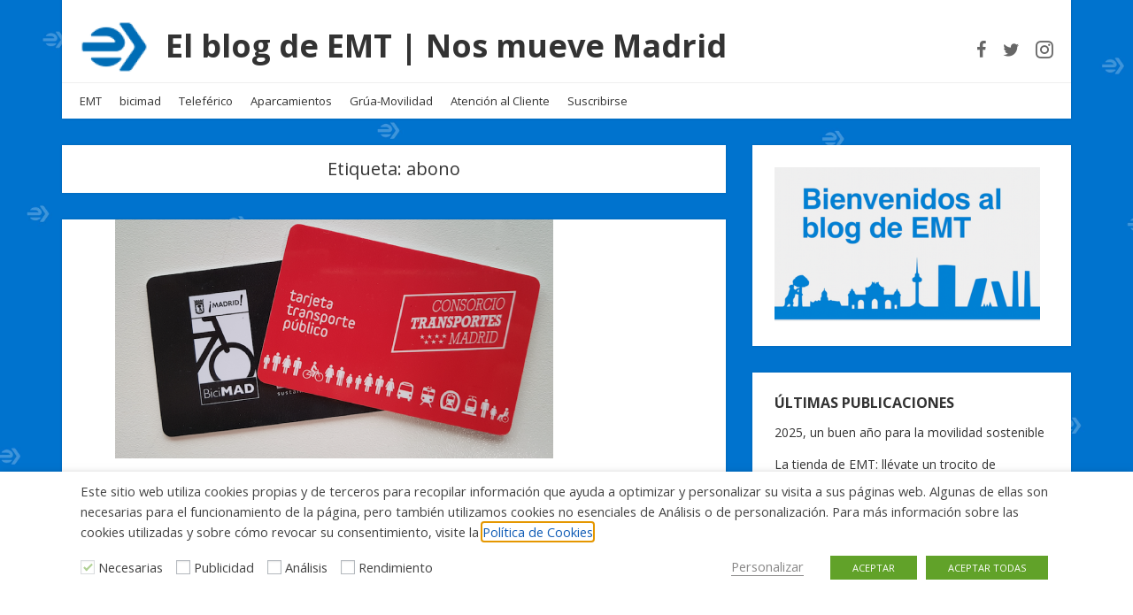

--- FILE ---
content_type: text/html; charset=UTF-8
request_url: https://blog.emtmadrid.es/tag/abono/
body_size: 17409
content:
<!doctype html>
<html dir="ltr" lang="es" prefix="og: https://ogp.me/ns#">
<head>
  <meta charset="UTF-8" />
  <meta name="viewport" content="width=device-width, initial-scale=1" />
  <link rel="profile" href="https://gmpg.org/xfn/11" />
  <title>abono | El blog de EMT | Nos mueve Madrid</title>

		<!-- All in One SEO 4.9.3 - aioseo.com -->
	<meta name="robots" content="max-image-preview:large" />
	<link rel="canonical" href="https://blog.emtmadrid.es/tag/abono/" />
	<meta name="generator" content="All in One SEO (AIOSEO) 4.9.3" />
		<script type="application/ld+json" class="aioseo-schema">
			{"@context":"https:\/\/schema.org","@graph":[{"@type":"BreadcrumbList","@id":"https:\/\/blog.emtmadrid.es\/tag\/abono\/#breadcrumblist","itemListElement":[{"@type":"ListItem","@id":"https:\/\/blog.emtmadrid.es#listItem","position":1,"name":"Home","item":"https:\/\/blog.emtmadrid.es","nextItem":{"@type":"ListItem","@id":"https:\/\/blog.emtmadrid.es\/tag\/abono\/#listItem","name":"abono"}},{"@type":"ListItem","@id":"https:\/\/blog.emtmadrid.es\/tag\/abono\/#listItem","position":2,"name":"abono","previousItem":{"@type":"ListItem","@id":"https:\/\/blog.emtmadrid.es#listItem","name":"Home"}}]},{"@type":"CollectionPage","@id":"https:\/\/blog.emtmadrid.es\/tag\/abono\/#collectionpage","url":"https:\/\/blog.emtmadrid.es\/tag\/abono\/","name":"abono | El blog de EMT | Nos mueve Madrid","inLanguage":"es-ES","isPartOf":{"@id":"https:\/\/blog.emtmadrid.es\/#website"},"breadcrumb":{"@id":"https:\/\/blog.emtmadrid.es\/tag\/abono\/#breadcrumblist"}},{"@type":"Organization","@id":"https:\/\/blog.emtmadrid.es\/#organization","name":"El blog de EMT | Nos mueve Madrid","description":"S\u00fabete al bus","url":"https:\/\/blog.emtmadrid.es\/","logo":{"@type":"ImageObject","url":"https:\/\/blog.emtmadrid.es\/wp-content\/uploads\/2019\/02\/cropped-isotipo_azulpng-e1551287483163.png","@id":"https:\/\/blog.emtmadrid.es\/tag\/abono\/#organizationLogo","width":78,"height":60},"image":{"@id":"https:\/\/blog.emtmadrid.es\/tag\/abono\/#organizationLogo"}},{"@type":"WebSite","@id":"https:\/\/blog.emtmadrid.es\/#website","url":"https:\/\/blog.emtmadrid.es\/","name":"El blog de la EMT | Nos mueve Madrid","description":"S\u00fabete al bus","inLanguage":"es-ES","publisher":{"@id":"https:\/\/blog.emtmadrid.es\/#organization"}}]}
		</script>
		<!-- All in One SEO -->

<link rel='dns-prefetch' href='//fonts.googleapis.com' />
<link rel="alternate" type="application/rss+xml" title="El blog de EMT | Nos mueve Madrid &raquo; Feed" href="https://blog.emtmadrid.es/feed/" />
<link rel="alternate" type="application/rss+xml" title="El blog de EMT | Nos mueve Madrid &raquo; Feed de los comentarios" href="https://blog.emtmadrid.es/comments/feed/" />
<link rel="alternate" type="application/rss+xml" title="El blog de EMT | Nos mueve Madrid &raquo; Etiqueta abono del feed" href="https://blog.emtmadrid.es/tag/abono/feed/" />
<style id='wp-img-auto-sizes-contain-inline-css' type='text/css'>
img:is([sizes=auto i],[sizes^="auto," i]){contain-intrinsic-size:3000px 1500px}
/*# sourceURL=wp-img-auto-sizes-contain-inline-css */
</style>
<style id='wp-emoji-styles-inline-css' type='text/css'>

	img.wp-smiley, img.emoji {
		display: inline !important;
		border: none !important;
		box-shadow: none !important;
		height: 1em !important;
		width: 1em !important;
		margin: 0 0.07em !important;
		vertical-align: -0.1em !important;
		background: none !important;
		padding: 0 !important;
	}
/*# sourceURL=wp-emoji-styles-inline-css */
</style>
<style id='wp-block-library-inline-css' type='text/css'>
:root{--wp-block-synced-color:#7a00df;--wp-block-synced-color--rgb:122,0,223;--wp-bound-block-color:var(--wp-block-synced-color);--wp-editor-canvas-background:#ddd;--wp-admin-theme-color:#007cba;--wp-admin-theme-color--rgb:0,124,186;--wp-admin-theme-color-darker-10:#006ba1;--wp-admin-theme-color-darker-10--rgb:0,107,160.5;--wp-admin-theme-color-darker-20:#005a87;--wp-admin-theme-color-darker-20--rgb:0,90,135;--wp-admin-border-width-focus:2px}@media (min-resolution:192dpi){:root{--wp-admin-border-width-focus:1.5px}}.wp-element-button{cursor:pointer}:root .has-very-light-gray-background-color{background-color:#eee}:root .has-very-dark-gray-background-color{background-color:#313131}:root .has-very-light-gray-color{color:#eee}:root .has-very-dark-gray-color{color:#313131}:root .has-vivid-green-cyan-to-vivid-cyan-blue-gradient-background{background:linear-gradient(135deg,#00d084,#0693e3)}:root .has-purple-crush-gradient-background{background:linear-gradient(135deg,#34e2e4,#4721fb 50%,#ab1dfe)}:root .has-hazy-dawn-gradient-background{background:linear-gradient(135deg,#faaca8,#dad0ec)}:root .has-subdued-olive-gradient-background{background:linear-gradient(135deg,#fafae1,#67a671)}:root .has-atomic-cream-gradient-background{background:linear-gradient(135deg,#fdd79a,#004a59)}:root .has-nightshade-gradient-background{background:linear-gradient(135deg,#330968,#31cdcf)}:root .has-midnight-gradient-background{background:linear-gradient(135deg,#020381,#2874fc)}:root{--wp--preset--font-size--normal:16px;--wp--preset--font-size--huge:42px}.has-regular-font-size{font-size:1em}.has-larger-font-size{font-size:2.625em}.has-normal-font-size{font-size:var(--wp--preset--font-size--normal)}.has-huge-font-size{font-size:var(--wp--preset--font-size--huge)}.has-text-align-center{text-align:center}.has-text-align-left{text-align:left}.has-text-align-right{text-align:right}.has-fit-text{white-space:nowrap!important}#end-resizable-editor-section{display:none}.aligncenter{clear:both}.items-justified-left{justify-content:flex-start}.items-justified-center{justify-content:center}.items-justified-right{justify-content:flex-end}.items-justified-space-between{justify-content:space-between}.screen-reader-text{border:0;clip-path:inset(50%);height:1px;margin:-1px;overflow:hidden;padding:0;position:absolute;width:1px;word-wrap:normal!important}.screen-reader-text:focus{background-color:#ddd;clip-path:none;color:#444;display:block;font-size:1em;height:auto;left:5px;line-height:normal;padding:15px 23px 14px;text-decoration:none;top:5px;width:auto;z-index:100000}html :where(.has-border-color){border-style:solid}html :where([style*=border-top-color]){border-top-style:solid}html :where([style*=border-right-color]){border-right-style:solid}html :where([style*=border-bottom-color]){border-bottom-style:solid}html :where([style*=border-left-color]){border-left-style:solid}html :where([style*=border-width]){border-style:solid}html :where([style*=border-top-width]){border-top-style:solid}html :where([style*=border-right-width]){border-right-style:solid}html :where([style*=border-bottom-width]){border-bottom-style:solid}html :where([style*=border-left-width]){border-left-style:solid}html :where(img[class*=wp-image-]){height:auto;max-width:100%}:where(figure){margin:0 0 1em}html :where(.is-position-sticky){--wp-admin--admin-bar--position-offset:var(--wp-admin--admin-bar--height,0px)}@media screen and (max-width:600px){html :where(.is-position-sticky){--wp-admin--admin-bar--position-offset:0px}}

/*# sourceURL=wp-block-library-inline-css */
</style><style id='global-styles-inline-css' type='text/css'>
:root{--wp--preset--aspect-ratio--square: 1;--wp--preset--aspect-ratio--4-3: 4/3;--wp--preset--aspect-ratio--3-4: 3/4;--wp--preset--aspect-ratio--3-2: 3/2;--wp--preset--aspect-ratio--2-3: 2/3;--wp--preset--aspect-ratio--16-9: 16/9;--wp--preset--aspect-ratio--9-16: 9/16;--wp--preset--color--black: #000000;--wp--preset--color--cyan-bluish-gray: #abb8c3;--wp--preset--color--white: #ffffff;--wp--preset--color--pale-pink: #f78da7;--wp--preset--color--vivid-red: #cf2e2e;--wp--preset--color--luminous-vivid-orange: #ff6900;--wp--preset--color--luminous-vivid-amber: #fcb900;--wp--preset--color--light-green-cyan: #7bdcb5;--wp--preset--color--vivid-green-cyan: #00d084;--wp--preset--color--pale-cyan-blue: #8ed1fc;--wp--preset--color--vivid-cyan-blue: #0693e3;--wp--preset--color--vivid-purple: #9b51e0;--wp--preset--gradient--vivid-cyan-blue-to-vivid-purple: linear-gradient(135deg,rgb(6,147,227) 0%,rgb(155,81,224) 100%);--wp--preset--gradient--light-green-cyan-to-vivid-green-cyan: linear-gradient(135deg,rgb(122,220,180) 0%,rgb(0,208,130) 100%);--wp--preset--gradient--luminous-vivid-amber-to-luminous-vivid-orange: linear-gradient(135deg,rgb(252,185,0) 0%,rgb(255,105,0) 100%);--wp--preset--gradient--luminous-vivid-orange-to-vivid-red: linear-gradient(135deg,rgb(255,105,0) 0%,rgb(207,46,46) 100%);--wp--preset--gradient--very-light-gray-to-cyan-bluish-gray: linear-gradient(135deg,rgb(238,238,238) 0%,rgb(169,184,195) 100%);--wp--preset--gradient--cool-to-warm-spectrum: linear-gradient(135deg,rgb(74,234,220) 0%,rgb(151,120,209) 20%,rgb(207,42,186) 40%,rgb(238,44,130) 60%,rgb(251,105,98) 80%,rgb(254,248,76) 100%);--wp--preset--gradient--blush-light-purple: linear-gradient(135deg,rgb(255,206,236) 0%,rgb(152,150,240) 100%);--wp--preset--gradient--blush-bordeaux: linear-gradient(135deg,rgb(254,205,165) 0%,rgb(254,45,45) 50%,rgb(107,0,62) 100%);--wp--preset--gradient--luminous-dusk: linear-gradient(135deg,rgb(255,203,112) 0%,rgb(199,81,192) 50%,rgb(65,88,208) 100%);--wp--preset--gradient--pale-ocean: linear-gradient(135deg,rgb(255,245,203) 0%,rgb(182,227,212) 50%,rgb(51,167,181) 100%);--wp--preset--gradient--electric-grass: linear-gradient(135deg,rgb(202,248,128) 0%,rgb(113,206,126) 100%);--wp--preset--gradient--midnight: linear-gradient(135deg,rgb(2,3,129) 0%,rgb(40,116,252) 100%);--wp--preset--font-size--small: 13px;--wp--preset--font-size--medium: 20px;--wp--preset--font-size--large: 36px;--wp--preset--font-size--x-large: 42px;--wp--preset--spacing--20: 0.44rem;--wp--preset--spacing--30: 0.67rem;--wp--preset--spacing--40: 1rem;--wp--preset--spacing--50: 1.5rem;--wp--preset--spacing--60: 2.25rem;--wp--preset--spacing--70: 3.38rem;--wp--preset--spacing--80: 5.06rem;--wp--preset--shadow--natural: 6px 6px 9px rgba(0, 0, 0, 0.2);--wp--preset--shadow--deep: 12px 12px 50px rgba(0, 0, 0, 0.4);--wp--preset--shadow--sharp: 6px 6px 0px rgba(0, 0, 0, 0.2);--wp--preset--shadow--outlined: 6px 6px 0px -3px rgb(255, 255, 255), 6px 6px rgb(0, 0, 0);--wp--preset--shadow--crisp: 6px 6px 0px rgb(0, 0, 0);}:where(.is-layout-flex){gap: 0.5em;}:where(.is-layout-grid){gap: 0.5em;}body .is-layout-flex{display: flex;}.is-layout-flex{flex-wrap: wrap;align-items: center;}.is-layout-flex > :is(*, div){margin: 0;}body .is-layout-grid{display: grid;}.is-layout-grid > :is(*, div){margin: 0;}:where(.wp-block-columns.is-layout-flex){gap: 2em;}:where(.wp-block-columns.is-layout-grid){gap: 2em;}:where(.wp-block-post-template.is-layout-flex){gap: 1.25em;}:where(.wp-block-post-template.is-layout-grid){gap: 1.25em;}.has-black-color{color: var(--wp--preset--color--black) !important;}.has-cyan-bluish-gray-color{color: var(--wp--preset--color--cyan-bluish-gray) !important;}.has-white-color{color: var(--wp--preset--color--white) !important;}.has-pale-pink-color{color: var(--wp--preset--color--pale-pink) !important;}.has-vivid-red-color{color: var(--wp--preset--color--vivid-red) !important;}.has-luminous-vivid-orange-color{color: var(--wp--preset--color--luminous-vivid-orange) !important;}.has-luminous-vivid-amber-color{color: var(--wp--preset--color--luminous-vivid-amber) !important;}.has-light-green-cyan-color{color: var(--wp--preset--color--light-green-cyan) !important;}.has-vivid-green-cyan-color{color: var(--wp--preset--color--vivid-green-cyan) !important;}.has-pale-cyan-blue-color{color: var(--wp--preset--color--pale-cyan-blue) !important;}.has-vivid-cyan-blue-color{color: var(--wp--preset--color--vivid-cyan-blue) !important;}.has-vivid-purple-color{color: var(--wp--preset--color--vivid-purple) !important;}.has-black-background-color{background-color: var(--wp--preset--color--black) !important;}.has-cyan-bluish-gray-background-color{background-color: var(--wp--preset--color--cyan-bluish-gray) !important;}.has-white-background-color{background-color: var(--wp--preset--color--white) !important;}.has-pale-pink-background-color{background-color: var(--wp--preset--color--pale-pink) !important;}.has-vivid-red-background-color{background-color: var(--wp--preset--color--vivid-red) !important;}.has-luminous-vivid-orange-background-color{background-color: var(--wp--preset--color--luminous-vivid-orange) !important;}.has-luminous-vivid-amber-background-color{background-color: var(--wp--preset--color--luminous-vivid-amber) !important;}.has-light-green-cyan-background-color{background-color: var(--wp--preset--color--light-green-cyan) !important;}.has-vivid-green-cyan-background-color{background-color: var(--wp--preset--color--vivid-green-cyan) !important;}.has-pale-cyan-blue-background-color{background-color: var(--wp--preset--color--pale-cyan-blue) !important;}.has-vivid-cyan-blue-background-color{background-color: var(--wp--preset--color--vivid-cyan-blue) !important;}.has-vivid-purple-background-color{background-color: var(--wp--preset--color--vivid-purple) !important;}.has-black-border-color{border-color: var(--wp--preset--color--black) !important;}.has-cyan-bluish-gray-border-color{border-color: var(--wp--preset--color--cyan-bluish-gray) !important;}.has-white-border-color{border-color: var(--wp--preset--color--white) !important;}.has-pale-pink-border-color{border-color: var(--wp--preset--color--pale-pink) !important;}.has-vivid-red-border-color{border-color: var(--wp--preset--color--vivid-red) !important;}.has-luminous-vivid-orange-border-color{border-color: var(--wp--preset--color--luminous-vivid-orange) !important;}.has-luminous-vivid-amber-border-color{border-color: var(--wp--preset--color--luminous-vivid-amber) !important;}.has-light-green-cyan-border-color{border-color: var(--wp--preset--color--light-green-cyan) !important;}.has-vivid-green-cyan-border-color{border-color: var(--wp--preset--color--vivid-green-cyan) !important;}.has-pale-cyan-blue-border-color{border-color: var(--wp--preset--color--pale-cyan-blue) !important;}.has-vivid-cyan-blue-border-color{border-color: var(--wp--preset--color--vivid-cyan-blue) !important;}.has-vivid-purple-border-color{border-color: var(--wp--preset--color--vivid-purple) !important;}.has-vivid-cyan-blue-to-vivid-purple-gradient-background{background: var(--wp--preset--gradient--vivid-cyan-blue-to-vivid-purple) !important;}.has-light-green-cyan-to-vivid-green-cyan-gradient-background{background: var(--wp--preset--gradient--light-green-cyan-to-vivid-green-cyan) !important;}.has-luminous-vivid-amber-to-luminous-vivid-orange-gradient-background{background: var(--wp--preset--gradient--luminous-vivid-amber-to-luminous-vivid-orange) !important;}.has-luminous-vivid-orange-to-vivid-red-gradient-background{background: var(--wp--preset--gradient--luminous-vivid-orange-to-vivid-red) !important;}.has-very-light-gray-to-cyan-bluish-gray-gradient-background{background: var(--wp--preset--gradient--very-light-gray-to-cyan-bluish-gray) !important;}.has-cool-to-warm-spectrum-gradient-background{background: var(--wp--preset--gradient--cool-to-warm-spectrum) !important;}.has-blush-light-purple-gradient-background{background: var(--wp--preset--gradient--blush-light-purple) !important;}.has-blush-bordeaux-gradient-background{background: var(--wp--preset--gradient--blush-bordeaux) !important;}.has-luminous-dusk-gradient-background{background: var(--wp--preset--gradient--luminous-dusk) !important;}.has-pale-ocean-gradient-background{background: var(--wp--preset--gradient--pale-ocean) !important;}.has-electric-grass-gradient-background{background: var(--wp--preset--gradient--electric-grass) !important;}.has-midnight-gradient-background{background: var(--wp--preset--gradient--midnight) !important;}.has-small-font-size{font-size: var(--wp--preset--font-size--small) !important;}.has-medium-font-size{font-size: var(--wp--preset--font-size--medium) !important;}.has-large-font-size{font-size: var(--wp--preset--font-size--large) !important;}.has-x-large-font-size{font-size: var(--wp--preset--font-size--x-large) !important;}
/*# sourceURL=global-styles-inline-css */
</style>

<style id='classic-theme-styles-inline-css' type='text/css'>
/*! This file is auto-generated */
.wp-block-button__link{color:#fff;background-color:#32373c;border-radius:9999px;box-shadow:none;text-decoration:none;padding:calc(.667em + 2px) calc(1.333em + 2px);font-size:1.125em}.wp-block-file__button{background:#32373c;color:#fff;text-decoration:none}
/*# sourceURL=/wp-includes/css/classic-themes.min.css */
</style>
<link rel='stylesheet' id='contact-form-7-css' href='https://blog.emtmadrid.es/wp-content/plugins/contact-form-7/includes/css/styles.css?ver=6.1.4' type='text/css' media='all' />
<link rel='stylesheet' id='cookie-law-info-css' href='https://blog.emtmadrid.es/wp-content/plugins/webtoffee-gdpr-cookie-consent/public/css/cookie-law-info-public.css?ver=2.3.3' type='text/css' media='all' />
<link rel='stylesheet' id='cookie-law-info-gdpr-css' href='https://blog.emtmadrid.es/wp-content/plugins/webtoffee-gdpr-cookie-consent/public/css/cookie-law-info-gdpr.css?ver=2.3.3' type='text/css' media='all' />
<style id='cookie-law-info-gdpr-inline-css' type='text/css'>
.cli-modal-content, .cli-tab-content { background-color: #ffffff; }.cli-privacy-content-text, .cli-modal .cli-modal-dialog, .cli-tab-container p, a.cli-privacy-readmore { color: #000000; }.cli-tab-header { background-color: #f2f2f2; }.cli-tab-header, .cli-tab-header a.cli-nav-link,span.cli-necessary-caption,.cli-switch .cli-slider:after { color: #000000; }.cli-switch .cli-slider:before { background-color: #ffffff; }.cli-switch input:checked + .cli-slider:before { background-color: #ffffff; }.cli-switch .cli-slider { background-color: #e3e1e8; }.cli-switch input:checked + .cli-slider { background-color: #28a745; }.cli-modal-close svg { fill: #000000; }.cli-tab-footer .wt-cli-privacy-accept-all-btn { background-color: #00acad; color: #ffffff}.cli-tab-footer .wt-cli-privacy-accept-btn { background-color: #00acad; color: #ffffff}.cli-tab-header a:before{ border-right: 1px solid #000000; border-bottom: 1px solid #000000; }
/*# sourceURL=cookie-law-info-gdpr-inline-css */
</style>
<link rel='stylesheet' id='widgetopts-styles-css' href='https://blog.emtmadrid.es/wp-content/plugins/widget-options/assets/css/widget-options.css?ver=4.1.3' type='text/css' media='all' />
<link rel='stylesheet' id='google-fonts-css' href='//fonts.googleapis.com/css?family=Open+Sans%3A400%2C400i%2C700%2C700i&#038;ver=1.2.25' type='text/css' media='all' />
<link rel='stylesheet' id='owl-carousel-css' href='https://blog.emtmadrid.es/wp-content/themes/neblue/assets/owl-carousel/owl.carousel.css?ver=1.3.3' type='text/css' media='all' />
<link rel='stylesheet' id='owl-theme-css' href='https://blog.emtmadrid.es/wp-content/themes/neblue/assets/owl-carousel/owl.theme.css?ver=1.3.3' type='text/css' media='all' />
<link rel='stylesheet' id='vs-styles-css' href='https://blog.emtmadrid.es/wp-content/themes/neblue/style.css?ver=1.2.25' type='text/css' media='all' />
<script type="text/javascript" src="https://blog.emtmadrid.es/wp-includes/js/jquery/jquery.min.js?ver=3.7.1" id="jquery-core-js"></script>
<script type="text/javascript" src="https://blog.emtmadrid.es/wp-includes/js/jquery/jquery-migrate.min.js?ver=3.4.1" id="jquery-migrate-js"></script>
<script type="text/javascript" id="cookie-law-info-js-extra">
/* <![CDATA[ */
var Cli_Data = {"nn_cookie_ids":["CONSENT","VISITOR_INFO1_LIVE","IDE","_ga","_gid","_gat","YSC"],"non_necessary_cookies":{"publicidad":["CONSENT","VISITOR_INFO1_LIVE","IDE"],"analisis":["_ga","_gid","YSC"],"rendimiento":["_gat"]},"cookielist":{"necesarias":{"0":{"ID":3000,"post_author":"1","post_date":"2021-02-25 13:04:27","post_date_gmt":"2021-02-25 12:04:27","post_content":"Esta cookie est\u00e1 configurada por el complemento de consentimiento de cookies de GDPR. Las cookies se utilizan para almacenar el consentimiento del usuario para las cookies en la categor\u00eda \"No necesarias\".","post_title":"cookielawinfo-checkbox-no-necesarias","post_excerpt":"cookielawinfo-checkbox-no-necesarias","post_status":"publish","comment_status":"closed","ping_status":"closed","post_password":"","post_name":"cookielawinfo-checkbox-no-necesarias","to_ping":"","pinged":"","post_modified":"2021-02-25 13:27:26","post_modified_gmt":"2021-02-25 12:27:26","post_content_filtered":"","post_parent":0,"guid":"https://blog.emtmadrid.es/cookielawinfo/cookielawinfo-checkbox-no-necesarias/","menu_order":0,"post_type":"cookielawinfo","post_mime_type":"","comment_count":"0","filter":"raw"},"1":{"ID":2999,"post_author":"1","post_date":"2021-02-25 13:04:27","post_date_gmt":"2021-02-25 12:04:27","post_content":"Esta cookie est\u00e1 configurada por el complemento de consentimiento de cookies de GDPR. Las cookies se utilizan para almacenar el consentimiento del usuario para las cookies en la categor\u00eda \"Necesarias\".","post_title":"cookielawinfo-checkbox-necesarias","post_excerpt":"cookielawinfo-checkbox-necesarias","post_status":"publish","comment_status":"closed","ping_status":"closed","post_password":"","post_name":"cookielawinfo-checkbox-necesarias","to_ping":"","pinged":"","post_modified":"2021-02-25 13:27:43","post_modified_gmt":"2021-02-25 12:27:43","post_content_filtered":"","post_parent":0,"guid":"https://blog.emtmadrid.es/cookielawinfo/cookielawinfo-checkbox-necesarias/","menu_order":0,"post_type":"cookielawinfo","post_mime_type":"","comment_count":"0","filter":"raw"},"2":{"ID":2998,"post_author":"1","post_date":"2021-02-25 13:04:27","post_date_gmt":"2021-02-25 12:04:27","post_content":"Cookie necesaria para el control de la petici\u00f3n a nuestros servidores.","post_title":"SERVERIDP","post_excerpt":"SERVERIDP","post_status":"publish","comment_status":"closed","ping_status":"closed","post_password":"","post_name":"serveridp","to_ping":"","pinged":"","post_modified":"2021-02-25 13:12:51","post_modified_gmt":"2021-02-25 12:12:51","post_content_filtered":"","post_parent":0,"guid":"https://blog.emtmadrid.es/cookielawinfo/serveridp/","menu_order":0,"post_type":"cookielawinfo","post_mime_type":"","comment_count":"0","filter":"raw"},"3":{"ID":2974,"post_author":"1","post_date":"2021-02-12 10:24:52","post_date_gmt":"2021-02-12 09:24:52","post_content":"Esta cookie est\u00e1 configurada por el complemento de consentimiento de cookies de GDPR. Las cookies se utilizan para almacenar el consentimiento del usuario para las cookies. No guarda ning\u00fan dato personal.","post_title":"viewed_cookie_policy","post_excerpt":"","post_status":"publish","comment_status":"closed","ping_status":"closed","post_password":"","post_name":"viewed_cookie_policy","to_ping":"","pinged":"","post_modified":"2021-12-03 13:23:23","post_modified_gmt":"2021-12-03 12:23:23","post_content_filtered":"","post_parent":0,"guid":"https://blog.emtmadrid.es/cookielawinfo/viewed_cookie_policy/","menu_order":0,"post_type":"cookielawinfo","post_mime_type":"","comment_count":"0","filter":"raw"},"4":{"ID":2975,"post_author":"1","post_date":"2021-02-12 10:24:52","post_date_gmt":"2021-02-12 09:24:52","post_content":"Esta cookie est\u00e1 configurada por el complemento de consentimiento de cookies de GDPR. Las cookies se utilizan para almacenar el consentimiento del usuario para las cookies en la categor\u00eda \"Necessary\".","post_title":"cookielawinfo-checkbox-necessary","post_excerpt":"","post_status":"publish","comment_status":"closed","ping_status":"closed","post_password":"","post_name":"cookielawinfo-checkbox-necessary","to_ping":"","pinged":"","post_modified":"2021-02-25 13:28:09","post_modified_gmt":"2021-02-25 12:28:09","post_content_filtered":"","post_parent":0,"guid":"https://blog.emtmadrid.es/cookielawinfo/cookielawinfo-checkbox-necessary/","menu_order":0,"post_type":"cookielawinfo","post_mime_type":"","comment_count":"0","filter":"raw"},"5":{"ID":2976,"post_author":"1","post_date":"2021-02-12 10:24:52","post_date_gmt":"2021-02-12 09:24:52","post_content":"Esta cookie est\u00e1 configurada por el complemento de consentimiento de cookies de GDPR. Las cookies se utilizan para almacenar el consentimiento del usuario para las cookies en la categor\u00eda \"Non necessary\".","post_title":"cookielawinfo-checkbox-non-necessary","post_excerpt":"","post_status":"publish","comment_status":"closed","ping_status":"closed","post_password":"","post_name":"cookielawinfo-checkbox-non-necessary","to_ping":"","pinged":"","post_modified":"2021-02-25 13:29:01","post_modified_gmt":"2021-02-25 12:29:01","post_content_filtered":"","post_parent":0,"guid":"https://blog.emtmadrid.es/cookielawinfo/cookielawinfo-checkbox-non-necessary/","menu_order":0,"post_type":"cookielawinfo","post_mime_type":"","comment_count":"0","filter":"raw"},"term_id":747,"name":"Necesarias","loadonstart":0,"defaultstate":"enabled","ccpa_optout":0},"publicidad":{"0":{"ID":3001,"post_author":"1","post_date":"2021-02-25 13:04:27","post_date_gmt":"2021-02-25 12:04:27","post_content":"Esta cookie est\u00e1 configurada por el servicio de doubleclick.net. Las cookie se utiliza para el control del consentimiento por parte del tercero.","post_title":"CONSENT","post_excerpt":"CONSENT","post_status":"publish","comment_status":"closed","ping_status":"closed","post_password":"","post_name":"consent","to_ping":"","pinged":"","post_modified":"2021-02-25 13:30:11","post_modified_gmt":"2021-02-25 12:30:11","post_content_filtered":"","post_parent":0,"guid":"https://blog.emtmadrid.es/cookielawinfo/consent/","menu_order":0,"post_type":"cookielawinfo","post_mime_type":"","comment_count":"0","filter":"raw"},"1":{"ID":3002,"post_author":"1","post_date":"2021-02-25 13:04:27","post_date_gmt":"2021-02-25 12:04:27","post_content":"Youtube establece esta cookie. Se utiliza para rastrear la informaci\u00f3n de los videos de YouTube incrustados en un sitio web.","post_title":"VISITOR_INFO1_LIVE","post_excerpt":"VISITOR_INFO1_LIVE","post_status":"publish","comment_status":"closed","ping_status":"closed","post_password":"","post_name":"visitor_info1_live","to_ping":"","pinged":"","post_modified":"2021-12-03 13:25:10","post_modified_gmt":"2021-12-03 12:25:10","post_content_filtered":"","post_parent":0,"guid":"https://blog.emtmadrid.es/cookielawinfo/visitor_info1_live/","menu_order":0,"post_type":"cookielawinfo","post_mime_type":"","comment_count":"0","filter":"raw"},"2":{"ID":3003,"post_author":"1","post_date":"2021-02-25 13:04:27","post_date_gmt":"2021-02-25 12:04:27","post_content":"Utilizado por Google DoubleClick y almacena informaci\u00f3n sobre c\u00f3mo el usuario utiliza el sitio web y cualquier otro anuncio antes de visitar el sitio web. Se utiliza para presentar a los usuarios anuncios que son relevantes para ellos de acuerdo con el perfil del usuario.","post_title":"IDE","post_excerpt":"IDE","post_status":"publish","comment_status":"closed","ping_status":"closed","post_password":"","post_name":"ide","to_ping":"","pinged":"","post_modified":"2021-12-03 13:26:29","post_modified_gmt":"2021-12-03 12:26:29","post_content_filtered":"","post_parent":0,"guid":"https://blog.emtmadrid.es/cookielawinfo/ide/","menu_order":0,"post_type":"cookielawinfo","post_mime_type":"","comment_count":"0","filter":"raw"},"3":{"ID":2977,"post_author":"1","post_date":"2021-02-12 10:24:52","post_date_gmt":"2021-02-12 09:24:52","post_content":"Esta cookie est\u00e1 configurada por doubleclick.net. La cookie se utiliza para determinar si el navegador del usuario soporta cookies.","post_title":"test_cookie","post_excerpt":"","post_status":"publish","comment_status":"closed","ping_status":"closed","post_password":"","post_name":"test_cookie","to_ping":"","pinged":"","post_modified":"2021-02-25 13:32:07","post_modified_gmt":"2021-02-25 12:32:07","post_content_filtered":"","post_parent":0,"guid":"https://blog.emtmadrid.es/cookielawinfo/test_cookie/","menu_order":0,"post_type":"cookielawinfo","post_mime_type":"","comment_count":"0","filter":"raw"},"term_id":756,"name":"Publicidad","loadonstart":0,"defaultstate":"disabled","ccpa_optout":0},"analisis":{"0":{"ID":3004,"post_author":"1","post_date":"2021-02-25 13:04:27","post_date_gmt":"2021-02-25 12:04:27","post_content":"Esta cookie es instalada por Google Analytics. La cookie se utiliza para calcular los datos de visitantes, sesiones y campa\u00f1as y realizar un seguimiento del uso del sitio para el informe de an\u00e1lisis del sitio. Las cookies almacenan informaci\u00f3n de forma an\u00f3nima y asignan un n\u00famero generado aleatoriamente para identificar visitantes \u00fanicos.","post_title":"_ga","post_excerpt":"_ga","post_status":"publish","comment_status":"closed","ping_status":"closed","post_password":"","post_name":"_ga","to_ping":"","pinged":"","post_modified":"2021-12-03 13:27:02","post_modified_gmt":"2021-12-03 12:27:02","post_content_filtered":"","post_parent":0,"guid":"https://blog.emtmadrid.es/cookielawinfo/_ga/","menu_order":0,"post_type":"cookielawinfo","post_mime_type":"","comment_count":"0","filter":"raw"},"1":{"ID":3005,"post_author":"1","post_date":"2021-02-25 13:04:27","post_date_gmt":"2021-02-25 12:04:27","post_content":"Esta cookie es instalada por Google Analytics. La cookie se utiliza para almacenar informaci\u00f3n sobre c\u00f3mo los visitantes usan un sitio web y ayuda a crear un informe anal\u00edtico de c\u00f3mo est\u00e1 funcionando el sitio web. Los datos recopilados, incluido el n\u00famero de visitantes, la fuente de donde provienen y las p\u00e1ginas, se muestran de forma an\u00f3nima.","post_title":"_gid","post_excerpt":"_gid","post_status":"publish","comment_status":"closed","ping_status":"closed","post_password":"","post_name":"_gid","to_ping":"","pinged":"","post_modified":"2021-12-03 13:27:41","post_modified_gmt":"2021-12-03 12:27:41","post_content_filtered":"","post_parent":0,"guid":"https://blog.emtmadrid.es/cookielawinfo/_gid/","menu_order":0,"post_type":"cookielawinfo","post_mime_type":"","comment_count":"0","filter":"raw"},"2":{"ID":3007,"post_author":"1","post_date":"2021-02-25 13:04:27","post_date_gmt":"2021-02-25 12:04:27","post_content":"Estas cookies son establecidas por Youtube y se utilizan para rastrear las vistas de videos incrustados.","post_title":"YSC","post_excerpt":"YSC","post_status":"publish","comment_status":"closed","ping_status":"closed","post_password":"","post_name":"ysc","to_ping":"","pinged":"","post_modified":"2021-12-03 13:28:42","post_modified_gmt":"2021-12-03 12:28:42","post_content_filtered":"","post_parent":0,"guid":"https://blog.emtmadrid.es/cookielawinfo/ysc/","menu_order":0,"post_type":"cookielawinfo","post_mime_type":"","comment_count":"0","filter":"raw"},"term_id":757,"name":"An\u00e1lisis","loadonstart":0,"defaultstate":"disabled","ccpa_optout":0},"rendimiento":{"0":{"ID":3006,"post_author":"1","post_date":"2021-02-25 13:04:27","post_date_gmt":"2021-02-25 12:04:27","post_content":"Google Universal Analytics instala estas cookies para acelerar la tasa de solicitud y limitar la recopilaci\u00f3n de datos en sitios de alto tr\u00e1fico.","post_title":"_gat","post_excerpt":"_gat","post_status":"publish","comment_status":"closed","ping_status":"closed","post_password":"","post_name":"_gat","to_ping":"","pinged":"","post_modified":"2021-12-03 13:28:24","post_modified_gmt":"2021-12-03 12:28:24","post_content_filtered":"","post_parent":0,"guid":"https://blog.emtmadrid.es/cookielawinfo/_gat/","menu_order":0,"post_type":"cookielawinfo","post_mime_type":"","comment_count":"0","filter":"raw"},"term_id":758,"name":"Rendimiento","loadonstart":0,"defaultstate":"disabled","ccpa_optout":0}},"ajax_url":"https://blog.emtmadrid.es/wp-admin/admin-ajax.php","current_lang":"es","security":"7fd43434ef","eu_countries":["GB"],"geoIP":"disabled","use_custom_geolocation_api":"","custom_geolocation_api":"https://geoip.cookieyes.com/geoip/checker/result.php","consentVersion":"1","strictlyEnabled":["necessary","obligatoire","necesarias"],"cookieDomain":"","privacy_length":"250","ccpaEnabled":"","ccpaRegionBased":"","ccpaBarEnabled":"","ccpaType":"gdpr","triggerDomRefresh":""};
var log_object = {"ajax_url":"https://blog.emtmadrid.es/wp-admin/admin-ajax.php"};
//# sourceURL=cookie-law-info-js-extra
/* ]]> */
</script>
<script type="text/javascript" src="https://blog.emtmadrid.es/wp-content/plugins/webtoffee-gdpr-cookie-consent/public/js/cookie-law-info-public.js?ver=2.3.3" id="cookie-law-info-js"></script>
<link rel="https://api.w.org/" href="https://blog.emtmadrid.es/wp-json/" /><link rel="alternate" title="JSON" type="application/json" href="https://blog.emtmadrid.es/wp-json/wp/v2/tags/553" /><link rel="EditURI" type="application/rsd+xml" title="RSD" href="https://blog.emtmadrid.es/xmlrpc.php?rsd" />
<meta name="generator" content="WordPress 6.9" />
<meta name="framework" content="Alkivia Framework 0.8" />
<!-- Analytics by WP Statistics - https://wp-statistics.com -->
<style data-context="foundation-flickity-css">/*! Flickity v2.0.2
http://flickity.metafizzy.co
---------------------------------------------- */.flickity-enabled{position:relative}.flickity-enabled:focus{outline:0}.flickity-viewport{overflow:hidden;position:relative;height:100%}.flickity-slider{position:absolute;width:100%;height:100%}.flickity-enabled.is-draggable{-webkit-tap-highlight-color:transparent;tap-highlight-color:transparent;-webkit-user-select:none;-moz-user-select:none;-ms-user-select:none;user-select:none}.flickity-enabled.is-draggable .flickity-viewport{cursor:move;cursor:-webkit-grab;cursor:grab}.flickity-enabled.is-draggable .flickity-viewport.is-pointer-down{cursor:-webkit-grabbing;cursor:grabbing}.flickity-prev-next-button{position:absolute;top:50%;width:44px;height:44px;border:none;border-radius:50%;background:#fff;background:hsla(0,0%,100%,.75);cursor:pointer;-webkit-transform:translateY(-50%);transform:translateY(-50%)}.flickity-prev-next-button:hover{background:#fff}.flickity-prev-next-button:focus{outline:0;box-shadow:0 0 0 5px #09f}.flickity-prev-next-button:active{opacity:.6}.flickity-prev-next-button.previous{left:10px}.flickity-prev-next-button.next{right:10px}.flickity-rtl .flickity-prev-next-button.previous{left:auto;right:10px}.flickity-rtl .flickity-prev-next-button.next{right:auto;left:10px}.flickity-prev-next-button:disabled{opacity:.3;cursor:auto}.flickity-prev-next-button svg{position:absolute;left:20%;top:20%;width:60%;height:60%}.flickity-prev-next-button .arrow{fill:#333}.flickity-page-dots{position:absolute;width:100%;bottom:-25px;padding:0;margin:0;list-style:none;text-align:center;line-height:1}.flickity-rtl .flickity-page-dots{direction:rtl}.flickity-page-dots .dot{display:inline-block;width:10px;height:10px;margin:0 8px;background:#333;border-radius:50%;opacity:.25;cursor:pointer}.flickity-page-dots .dot.is-selected{opacity:1}</style><style data-context="foundation-slideout-css">.slideout-menu{position:fixed;left:0;top:0;bottom:0;right:auto;z-index:0;width:256px;overflow-y:auto;-webkit-overflow-scrolling:touch;display:none}.slideout-menu.pushit-right{left:auto;right:0}.slideout-panel{position:relative;z-index:1;will-change:transform}.slideout-open,.slideout-open .slideout-panel,.slideout-open body{overflow:hidden}.slideout-open .slideout-menu{display:block}.pushit{display:none}</style><style type="text/css" id="custom-background-css">
body.custom-background { background-color: #1e73be; background-image: url("https://blog.emtmadrid.es/wp-content/uploads/2019/03/Fondo.jpg"); background-position: center center; background-size: contain; background-repeat: repeat; background-attachment: fixed; }
</style>
	<link rel="icon" href="https://blog.emtmadrid.es/wp-content/uploads/2019/02/cropped-isotipo_azulpng-e1551275442339-32x32.png" sizes="32x32" />
<link rel="icon" href="https://blog.emtmadrid.es/wp-content/uploads/2019/02/cropped-isotipo_azulpng-e1551275442339-192x192.png" sizes="192x192" />
<link rel="apple-touch-icon" href="https://blog.emtmadrid.es/wp-content/uploads/2019/02/cropped-isotipo_azulpng-e1551275442339-180x180.png" />
<meta name="msapplication-TileImage" content="https://blog.emtmadrid.es/wp-content/uploads/2019/02/cropped-isotipo_azulpng-e1551275442339-270x270.png" />
<style>.ios7.web-app-mode.has-fixed header{ background-color: rgba(3,122,221,.88);}</style></head>

<body class="archive tag tag-abono tag-553 custom-background wp-custom-logo wp-embed-responsive wp-theme-neblue">

<div class="site-overlay"></div>
<div class="offcanvas">
  <aside class="offcanvas-sidebar">
    <div class="offcanvas-inner widget-area">
      <div class="widget widget_nav_menu"><div class="menu-menu-1-container"><ul id="menu-menu-1" class="menu"><li id="menu-item-2243" class="menu-item menu-item-type-custom menu-item-object-custom menu-item-2243"><a href="http://www.emtmadrid.es/Home?lang=es-ES">EMT</a></li>
<li id="menu-item-2245" class="menu-item menu-item-type-custom menu-item-object-custom menu-item-2245"><a href="https://www.bicimad.com/">bicimad</a></li>
<li id="menu-item-2246" class="menu-item menu-item-type-custom menu-item-object-custom menu-item-2246"><a href="https://teleferico.emtmadrid.es/">Teleférico</a></li>
<li id="menu-item-2265" class="menu-item menu-item-type-custom menu-item-object-custom menu-item-2265"><a href="http://www.emtmadrid.es/Bloques-EMT/EMT-Parking/Rotacion?lang=es-ES">Aparcamientos</a></li>
<li id="menu-item-2264" class="menu-item menu-item-type-custom menu-item-object-custom menu-item-2264"><a href="http://www.emtmadrid.es/Bloques-EMT/EMT-Gruas/Ubicacion-de-depositos?lang=es-ES">Grúa-Movilidad</a></li>
<li id="menu-item-2266" class="menu-item menu-item-type-custom menu-item-object-custom menu-item-2266"><a href="http://www.emtmadrid.es/Atencion-al-cliente?lang=es-ES">Atención al Cliente</a></li>
<li id="menu-item-3644" class="menu-item menu-item-type-post_type menu-item-object-page menu-item-3644"><a href="https://blog.emtmadrid.es/suscribirse/">Suscribirse</a></li>
</ul></div></div>    </div>
  </aside>
</div>

<div id="page" class="site">
  <div class="site-inner">

    <header id="masthead" class="site-header">
      <div class="navbar navbar-topbar">
  <div class="navbar-wrap">
    <div class="navbar-container">
      <div class="navbar-content">
        <div class="navbar-content-top">
          <div class="navbar-col">
                <div class="site-branding-logo">
      <a href="https://blog.emtmadrid.es/" class="custom-logo-link" rel="home"><img width="78" height="60" src="https://blog.emtmadrid.es/wp-content/uploads/2019/02/cropped-isotipo_azulpng-e1551287483163.png" class="custom-logo" alt="El blog de EMT | Nos mueve Madrid" decoding="async" /></a>
              <h1 class="site-title"><a href="https://blog.emtmadrid.es/" rel="home">El blog de EMT | Nos mueve Madrid</a></h1>
          </div>
              </div>
          <div class="navbar-col">
                <div class="header-social">      <div class="social-links-wrap">
                <a href="https://www.facebook.com/EMTMadrid/" target="_blank" rel="nofollow"><i class="vs-icon vs-icon-facebook"></i></a>
                    <a href="https://twitter.com/EMTmadrid" target="_blank" rel="nofollow"><i class="vs-icon vs-icon-twitter"></i></a>
                    <a href="https://www.instagram.com/emtmadrid/" target="_blank" rel="nofollow"><i class="vs-icon vs-icon-instagram"></i></a>
                </div>
      </div>
        <a class="navbar-toggle-offcanvas toggle-offcanvas" href="javascript:void(0)">
      <i class="vs-icon vs-icon-bars"></i>
    </a>
              </div>
        </div>
        <div class="navbar-content-bottom">
          <div class="navbar-col">
            <ul id="menu-menu-2" class="navbar-nav"><li class="menu-item menu-item-type-custom menu-item-object-custom menu-item-2243"><a href="http://www.emtmadrid.es/Home?lang=es-ES">EMT</a></li>
<li class="menu-item menu-item-type-custom menu-item-object-custom menu-item-2245"><a href="https://www.bicimad.com/">bicimad</a></li>
<li class="menu-item menu-item-type-custom menu-item-object-custom menu-item-2246"><a href="https://teleferico.emtmadrid.es/">Teleférico</a></li>
<li class="menu-item menu-item-type-custom menu-item-object-custom menu-item-2265"><a href="http://www.emtmadrid.es/Bloques-EMT/EMT-Parking/Rotacion?lang=es-ES">Aparcamientos</a></li>
<li class="menu-item menu-item-type-custom menu-item-object-custom menu-item-2264"><a href="http://www.emtmadrid.es/Bloques-EMT/EMT-Gruas/Ubicacion-de-depositos?lang=es-ES">Grúa-Movilidad</a></li>
<li class="menu-item menu-item-type-custom menu-item-object-custom menu-item-2266"><a href="http://www.emtmadrid.es/Atencion-al-cliente?lang=es-ES">Atención al Cliente</a></li>
<li class="menu-item menu-item-type-post_type menu-item-object-page menu-item-3644"><a href="https://blog.emtmadrid.es/suscribirse/">Suscribirse</a></li>
</ul>          </div>
        </div>
      </div>
    </div>
  </div>
</div>
    </header>
      
    <div class="site-primary">
<div class="site-content sidebar-right">
  <div class="vs-container">
    <div id="content" class="main-content">
      <div id="primary" class="content-area">
        <main id="main" class="site-main">
          <header class="page-header">
    <h1 class="page-title">Etiqueta: <span>abono</span></h1>
      </header>
          <div class="post-archive">
            <div class="archive-wrap">
              <div class="archive-main archive-full">
              <article class="post-1907 post type-post status-publish format-standard has-post-thumbnail hentry category-destacado category-emt tag-abono tag-ayuntamiento-de-madrid tag-bicimad tag-crtm tag-emt tag-emtmadrid tag-madrid tag-tarjeta-multi tag-transporte-publico tag-ttp">
  <div class="post-outer">

        <div class="post-inner">
      <div class="entry-thumbnail">
        <div class="vs-overlay vs-overlay-hover">
          <div class="vs-overlay-background">
            <img width="620" height="270" src="https://blog.emtmadrid.es/wp-content/uploads/2017/10/Tarjeta_crtm_bicimad.png" class="attachment-post-thumbnail size-post-thumbnail wp-post-image" alt="Tarjeta BiciMAD" decoding="async" fetchpriority="high" srcset="https://blog.emtmadrid.es/wp-content/uploads/2017/10/Tarjeta_crtm_bicimad.png 620w, https://blog.emtmadrid.es/wp-content/uploads/2017/10/Tarjeta_crtm_bicimad-300x131.png 300w, https://blog.emtmadrid.es/wp-content/uploads/2017/10/Tarjeta_crtm_bicimad-460x200.png 460w" sizes="(max-width: 620px) 100vw, 620px" />          </div>
          <a href="https://blog.emtmadrid.es/2017/10/03/los-abonados-de-bicimad-ya-pueden-activar-el-servicio-en-su-ttp-o-tarjeta-multi/" class="vs-overlay-link"></a>
        </div>
      </div>
    </div>
    
    <div class="post-inner">

      <header class="entry-header">
        <h2 class="entry-title"><a href="https://blog.emtmadrid.es/2017/10/03/los-abonados-de-bicimad-ya-pueden-activar-el-servicio-en-su-ttp-o-tarjeta-multi/" title="Los abonados de BiciMAD ya pueden activar el servicio en su TTP o Tarjeta Multi">Los abonados de BiciMAD ya pueden activar el servicio en su TTP o Tarjeta Multi</a></h2>
      </header>

              <div class="entry-excerpt">
          A partir de esta semana, cualquier usuario de BiciMAD que disponga de la Tarjeta de Transporte Público (TTP) o Tarjeta Multi, puede utilizarla para acceder al servicio de bicicleta pública, eliminando la necesidad de llevar una tarjeta adicional. Para ello, es necesario que el abonado seleccione esta opción en el&hellip;        </div>
        
            <footer class="entry-footer clearfix">
        <div class="entry-meta">
                    <div class="entry-meta-inner">
                <span class="meta-date"><i class="vs-icon vs-icon-calendar"></i>3 octubre, 2017</span>
          <span class="meta-category"><i class="vs-icon vs-icon-list"></i><a href="https://blog.emtmadrid.es/category/destacado/" rel="category tag">Destacado</a> <a href="https://blog.emtmadrid.es/category/emt/" rel="category tag">EMT</a></span>
                </div>
                    <div class="entry-meta-inner">
                <span class="meta-comments"><i class="vs-icon vs-icon-comments"></i><a href="https://blog.emtmadrid.es/2017/10/03/los-abonados-de-bicimad-ya-pueden-activar-el-servicio-en-su-ttp-o-tarjeta-multi/#comments" class="comments-link" >2 Comments</a></span>
              </div>
                  </div>
      </footer>
      
    </div>
  </div>
</article>
              </div>
            </div>

                      </div>

          
            </main>
          </div>

      <aside id="secondary" class="widget-area sidebar-area">
  <section id="media_image-2" class="widget widget_media_image"><img width="300" height="174" src="https://blog.emtmadrid.es/wp-content/uploads/2025/11/blog-e1764181545302.png" class="image wp-image-5267  attachment-full size-full" alt="" style="max-width: 100%; height: auto;" decoding="async" loading="lazy" srcset="https://blog.emtmadrid.es/wp-content/uploads/2025/11/blog-e1764181545302.png 300w, https://blog.emtmadrid.es/wp-content/uploads/2025/11/blog-e1764181545302-150x87.png 150w" sizes="auto, (max-width: 300px) 100vw, 300px" /></section>
		<section id="recent-posts-2" class="widget widget_recent_entries">
		<h2 class="widget-title">Últimas publicaciones</h2>
		<ul>
											<li>
					<a href="https://blog.emtmadrid.es/2026/01/15/2025-un-buen-ano-para-la-movilidad-sostenible/">2025, un buen año para la movilidad sostenible</a>
									</li>
											<li>
					<a href="https://blog.emtmadrid.es/2025/12/26/la-tienda-de-emt-llevate-un-trocito-de-nosotros-a-casa/">La tienda de EMT: llévate un trocito de nosotros a casa</a>
									</li>
											<li>
					<a href="https://blog.emtmadrid.es/2025/12/18/el-bus-de-la-navidad-de-emt-canal-directo-con-los-reyes-magos/">El Bus de la Navidad de EMT: canal directo con los Reyes Magos</a>
									</li>
											<li>
					<a href="https://blog.emtmadrid.es/2025/11/19/la-inteligencia-artificial-llega-a-los-autobuses-de-emt/">La Inteligencia Artificial llega a los autobuses de EMT</a>
									</li>
											<li>
					<a href="https://blog.emtmadrid.es/2025/11/06/la-linea-12-de-emt-entre-chamartin-y-la-zona-norte/">La línea 12 de EMT: entre Chamartín y la zona norte</a>
									</li>
					</ul>

		</section><section id="search-2" class="widget widget_search"><h2 class="widget-title">BUSCADOR</h2><form role="search" method="get" class="search-form" action="https://blog.emtmadrid.es/">
  <label class="sr-only">Search for:</label>
  <div class="vs-input-group">
    <input type="search" value="" name="s" class="search-field" placeholder="Search ..." required>
    <span class="vs-input-group-btn"><button type="submit" class="search-submit"><i class="vs-icon vs-icon-search"></i></button></span>
  </div>
</form>
</section><section id="archives-2" class="widget widget_archive"><h2 class="widget-title">ARCHIVOS</h2>		<label class="screen-reader-text" for="archives-dropdown-2">ARCHIVOS</label>
		<select id="archives-dropdown-2" name="archive-dropdown">
			
			<option value="">Elegir el mes</option>
				<option value='https://blog.emtmadrid.es/2026/01/'> enero 2026 &nbsp;(1)</option>
	<option value='https://blog.emtmadrid.es/2025/12/'> diciembre 2025 &nbsp;(2)</option>
	<option value='https://blog.emtmadrid.es/2025/11/'> noviembre 2025 &nbsp;(2)</option>
	<option value='https://blog.emtmadrid.es/2025/10/'> octubre 2025 &nbsp;(1)</option>
	<option value='https://blog.emtmadrid.es/2025/09/'> septiembre 2025 &nbsp;(2)</option>
	<option value='https://blog.emtmadrid.es/2025/08/'> agosto 2025 &nbsp;(2)</option>
	<option value='https://blog.emtmadrid.es/2025/07/'> julio 2025 &nbsp;(2)</option>
	<option value='https://blog.emtmadrid.es/2025/06/'> junio 2025 &nbsp;(2)</option>
	<option value='https://blog.emtmadrid.es/2025/05/'> mayo 2025 &nbsp;(2)</option>
	<option value='https://blog.emtmadrid.es/2025/04/'> abril 2025 &nbsp;(2)</option>
	<option value='https://blog.emtmadrid.es/2025/03/'> marzo 2025 &nbsp;(3)</option>
	<option value='https://blog.emtmadrid.es/2025/02/'> febrero 2025 &nbsp;(2)</option>
	<option value='https://blog.emtmadrid.es/2025/01/'> enero 2025 &nbsp;(2)</option>
	<option value='https://blog.emtmadrid.es/2024/12/'> diciembre 2024 &nbsp;(3)</option>
	<option value='https://blog.emtmadrid.es/2024/11/'> noviembre 2024 &nbsp;(2)</option>
	<option value='https://blog.emtmadrid.es/2024/10/'> octubre 2024 &nbsp;(3)</option>
	<option value='https://blog.emtmadrid.es/2024/09/'> septiembre 2024 &nbsp;(1)</option>
	<option value='https://blog.emtmadrid.es/2024/08/'> agosto 2024 &nbsp;(1)</option>
	<option value='https://blog.emtmadrid.es/2024/07/'> julio 2024 &nbsp;(2)</option>
	<option value='https://blog.emtmadrid.es/2024/06/'> junio 2024 &nbsp;(3)</option>
	<option value='https://blog.emtmadrid.es/2024/05/'> mayo 2024 &nbsp;(2)</option>
	<option value='https://blog.emtmadrid.es/2024/04/'> abril 2024 &nbsp;(2)</option>
	<option value='https://blog.emtmadrid.es/2024/03/'> marzo 2024 &nbsp;(3)</option>
	<option value='https://blog.emtmadrid.es/2024/02/'> febrero 2024 &nbsp;(3)</option>
	<option value='https://blog.emtmadrid.es/2024/01/'> enero 2024 &nbsp;(2)</option>
	<option value='https://blog.emtmadrid.es/2023/12/'> diciembre 2023 &nbsp;(1)</option>
	<option value='https://blog.emtmadrid.es/2023/11/'> noviembre 2023 &nbsp;(4)</option>
	<option value='https://blog.emtmadrid.es/2023/10/'> octubre 2023 &nbsp;(2)</option>
	<option value='https://blog.emtmadrid.es/2023/09/'> septiembre 2023 &nbsp;(3)</option>
	<option value='https://blog.emtmadrid.es/2023/08/'> agosto 2023 &nbsp;(1)</option>
	<option value='https://blog.emtmadrid.es/2023/07/'> julio 2023 &nbsp;(3)</option>
	<option value='https://blog.emtmadrid.es/2023/06/'> junio 2023 &nbsp;(3)</option>
	<option value='https://blog.emtmadrid.es/2023/05/'> mayo 2023 &nbsp;(3)</option>
	<option value='https://blog.emtmadrid.es/2023/04/'> abril 2023 &nbsp;(1)</option>
	<option value='https://blog.emtmadrid.es/2023/03/'> marzo 2023 &nbsp;(5)</option>
	<option value='https://blog.emtmadrid.es/2023/02/'> febrero 2023 &nbsp;(3)</option>
	<option value='https://blog.emtmadrid.es/2023/01/'> enero 2023 &nbsp;(4)</option>
	<option value='https://blog.emtmadrid.es/2022/12/'> diciembre 2022 &nbsp;(4)</option>
	<option value='https://blog.emtmadrid.es/2022/11/'> noviembre 2022 &nbsp;(4)</option>
	<option value='https://blog.emtmadrid.es/2022/10/'> octubre 2022 &nbsp;(3)</option>
	<option value='https://blog.emtmadrid.es/2022/09/'> septiembre 2022 &nbsp;(4)</option>
	<option value='https://blog.emtmadrid.es/2022/08/'> agosto 2022 &nbsp;(4)</option>
	<option value='https://blog.emtmadrid.es/2022/07/'> julio 2022 &nbsp;(3)</option>
	<option value='https://blog.emtmadrid.es/2022/06/'> junio 2022 &nbsp;(2)</option>
	<option value='https://blog.emtmadrid.es/2022/05/'> mayo 2022 &nbsp;(5)</option>
	<option value='https://blog.emtmadrid.es/2022/04/'> abril 2022 &nbsp;(4)</option>
	<option value='https://blog.emtmadrid.es/2022/03/'> marzo 2022 &nbsp;(6)</option>
	<option value='https://blog.emtmadrid.es/2022/02/'> febrero 2022 &nbsp;(4)</option>
	<option value='https://blog.emtmadrid.es/2022/01/'> enero 2022 &nbsp;(4)</option>
	<option value='https://blog.emtmadrid.es/2021/12/'> diciembre 2021 &nbsp;(5)</option>
	<option value='https://blog.emtmadrid.es/2021/11/'> noviembre 2021 &nbsp;(5)</option>
	<option value='https://blog.emtmadrid.es/2021/10/'> octubre 2021 &nbsp;(3)</option>
	<option value='https://blog.emtmadrid.es/2021/09/'> septiembre 2021 &nbsp;(6)</option>
	<option value='https://blog.emtmadrid.es/2021/08/'> agosto 2021 &nbsp;(3)</option>
	<option value='https://blog.emtmadrid.es/2021/07/'> julio 2021 &nbsp;(4)</option>
	<option value='https://blog.emtmadrid.es/2021/06/'> junio 2021 &nbsp;(5)</option>
	<option value='https://blog.emtmadrid.es/2021/05/'> mayo 2021 &nbsp;(3)</option>
	<option value='https://blog.emtmadrid.es/2021/04/'> abril 2021 &nbsp;(4)</option>
	<option value='https://blog.emtmadrid.es/2021/03/'> marzo 2021 &nbsp;(5)</option>
	<option value='https://blog.emtmadrid.es/2021/02/'> febrero 2021 &nbsp;(4)</option>
	<option value='https://blog.emtmadrid.es/2021/01/'> enero 2021 &nbsp;(2)</option>
	<option value='https://blog.emtmadrid.es/2020/12/'> diciembre 2020 &nbsp;(2)</option>
	<option value='https://blog.emtmadrid.es/2020/11/'> noviembre 2020 &nbsp;(2)</option>
	<option value='https://blog.emtmadrid.es/2020/10/'> octubre 2020 &nbsp;(2)</option>
	<option value='https://blog.emtmadrid.es/2020/09/'> septiembre 2020 &nbsp;(2)</option>
	<option value='https://blog.emtmadrid.es/2020/08/'> agosto 2020 &nbsp;(2)</option>
	<option value='https://blog.emtmadrid.es/2020/07/'> julio 2020 &nbsp;(2)</option>
	<option value='https://blog.emtmadrid.es/2020/06/'> junio 2020 &nbsp;(1)</option>
	<option value='https://blog.emtmadrid.es/2020/04/'> abril 2020 &nbsp;(3)</option>
	<option value='https://blog.emtmadrid.es/2020/03/'> marzo 2020 &nbsp;(3)</option>
	<option value='https://blog.emtmadrid.es/2020/02/'> febrero 2020 &nbsp;(4)</option>
	<option value='https://blog.emtmadrid.es/2020/01/'> enero 2020 &nbsp;(5)</option>
	<option value='https://blog.emtmadrid.es/2019/12/'> diciembre 2019 &nbsp;(5)</option>
	<option value='https://blog.emtmadrid.es/2019/11/'> noviembre 2019 &nbsp;(5)</option>
	<option value='https://blog.emtmadrid.es/2019/10/'> octubre 2019 &nbsp;(5)</option>
	<option value='https://blog.emtmadrid.es/2019/09/'> septiembre 2019 &nbsp;(5)</option>
	<option value='https://blog.emtmadrid.es/2019/08/'> agosto 2019 &nbsp;(2)</option>
	<option value='https://blog.emtmadrid.es/2019/07/'> julio 2019 &nbsp;(3)</option>
	<option value='https://blog.emtmadrid.es/2019/06/'> junio 2019 &nbsp;(4)</option>
	<option value='https://blog.emtmadrid.es/2019/05/'> mayo 2019 &nbsp;(6)</option>
	<option value='https://blog.emtmadrid.es/2019/04/'> abril 2019 &nbsp;(3)</option>
	<option value='https://blog.emtmadrid.es/2019/03/'> marzo 2019 &nbsp;(4)</option>
	<option value='https://blog.emtmadrid.es/2019/02/'> febrero 2019 &nbsp;(2)</option>
	<option value='https://blog.emtmadrid.es/2019/01/'> enero 2019 &nbsp;(4)</option>
	<option value='https://blog.emtmadrid.es/2018/12/'> diciembre 2018 &nbsp;(2)</option>
	<option value='https://blog.emtmadrid.es/2018/11/'> noviembre 2018 &nbsp;(2)</option>
	<option value='https://blog.emtmadrid.es/2018/10/'> octubre 2018 &nbsp;(3)</option>
	<option value='https://blog.emtmadrid.es/2018/09/'> septiembre 2018 &nbsp;(1)</option>
	<option value='https://blog.emtmadrid.es/2018/08/'> agosto 2018 &nbsp;(1)</option>
	<option value='https://blog.emtmadrid.es/2018/07/'> julio 2018 &nbsp;(2)</option>
	<option value='https://blog.emtmadrid.es/2018/06/'> junio 2018 &nbsp;(3)</option>
	<option value='https://blog.emtmadrid.es/2018/05/'> mayo 2018 &nbsp;(4)</option>
	<option value='https://blog.emtmadrid.es/2018/04/'> abril 2018 &nbsp;(1)</option>
	<option value='https://blog.emtmadrid.es/2018/03/'> marzo 2018 &nbsp;(1)</option>
	<option value='https://blog.emtmadrid.es/2018/02/'> febrero 2018 &nbsp;(3)</option>
	<option value='https://blog.emtmadrid.es/2018/01/'> enero 2018 &nbsp;(2)</option>
	<option value='https://blog.emtmadrid.es/2017/12/'> diciembre 2017 &nbsp;(1)</option>
	<option value='https://blog.emtmadrid.es/2017/11/'> noviembre 2017 &nbsp;(3)</option>
	<option value='https://blog.emtmadrid.es/2017/10/'> octubre 2017 &nbsp;(4)</option>
	<option value='https://blog.emtmadrid.es/2017/09/'> septiembre 2017 &nbsp;(2)</option>
	<option value='https://blog.emtmadrid.es/2017/07/'> julio 2017 &nbsp;(2)</option>
	<option value='https://blog.emtmadrid.es/2017/06/'> junio 2017 &nbsp;(1)</option>
	<option value='https://blog.emtmadrid.es/2017/05/'> mayo 2017 &nbsp;(3)</option>
	<option value='https://blog.emtmadrid.es/2017/04/'> abril 2017 &nbsp;(6)</option>
	<option value='https://blog.emtmadrid.es/2017/03/'> marzo 2017 &nbsp;(4)</option>
	<option value='https://blog.emtmadrid.es/2017/02/'> febrero 2017 &nbsp;(2)</option>
	<option value='https://blog.emtmadrid.es/2017/01/'> enero 2017 &nbsp;(4)</option>
	<option value='https://blog.emtmadrid.es/2016/12/'> diciembre 2016 &nbsp;(1)</option>
	<option value='https://blog.emtmadrid.es/2016/11/'> noviembre 2016 &nbsp;(2)</option>
	<option value='https://blog.emtmadrid.es/2016/09/'> septiembre 2016 &nbsp;(3)</option>
	<option value='https://blog.emtmadrid.es/2016/07/'> julio 2016 &nbsp;(1)</option>
	<option value='https://blog.emtmadrid.es/2016/06/'> junio 2016 &nbsp;(4)</option>
	<option value='https://blog.emtmadrid.es/2016/05/'> mayo 2016 &nbsp;(3)</option>
	<option value='https://blog.emtmadrid.es/2016/04/'> abril 2016 &nbsp;(2)</option>
	<option value='https://blog.emtmadrid.es/2016/03/'> marzo 2016 &nbsp;(3)</option>
	<option value='https://blog.emtmadrid.es/2016/02/'> febrero 2016 &nbsp;(1)</option>
	<option value='https://blog.emtmadrid.es/2016/01/'> enero 2016 &nbsp;(2)</option>
	<option value='https://blog.emtmadrid.es/2015/12/'> diciembre 2015 &nbsp;(3)</option>
	<option value='https://blog.emtmadrid.es/2015/11/'> noviembre 2015 &nbsp;(2)</option>
	<option value='https://blog.emtmadrid.es/2015/10/'> octubre 2015 &nbsp;(3)</option>
	<option value='https://blog.emtmadrid.es/2015/09/'> septiembre 2015 &nbsp;(3)</option>
	<option value='https://blog.emtmadrid.es/2015/08/'> agosto 2015 &nbsp;(2)</option>
	<option value='https://blog.emtmadrid.es/2015/07/'> julio 2015 &nbsp;(3)</option>
	<option value='https://blog.emtmadrid.es/2015/06/'> junio 2015 &nbsp;(4)</option>
	<option value='https://blog.emtmadrid.es/2015/05/'> mayo 2015 &nbsp;(3)</option>
	<option value='https://blog.emtmadrid.es/2015/04/'> abril 2015 &nbsp;(3)</option>
	<option value='https://blog.emtmadrid.es/2015/03/'> marzo 2015 &nbsp;(2)</option>
	<option value='https://blog.emtmadrid.es/2015/02/'> febrero 2015 &nbsp;(3)</option>
	<option value='https://blog.emtmadrid.es/2015/01/'> enero 2015 &nbsp;(2)</option>
	<option value='https://blog.emtmadrid.es/2014/12/'> diciembre 2014 &nbsp;(5)</option>
	<option value='https://blog.emtmadrid.es/2014/11/'> noviembre 2014 &nbsp;(5)</option>
	<option value='https://blog.emtmadrid.es/2014/10/'> octubre 2014 &nbsp;(5)</option>
	<option value='https://blog.emtmadrid.es/2014/09/'> septiembre 2014 &nbsp;(6)</option>
	<option value='https://blog.emtmadrid.es/2014/08/'> agosto 2014 &nbsp;(2)</option>
	<option value='https://blog.emtmadrid.es/2014/07/'> julio 2014 &nbsp;(5)</option>
	<option value='https://blog.emtmadrid.es/2014/06/'> junio 2014 &nbsp;(5)</option>
	<option value='https://blog.emtmadrid.es/2014/05/'> mayo 2014 &nbsp;(2)</option>
	<option value='https://blog.emtmadrid.es/2014/04/'> abril 2014 &nbsp;(3)</option>
	<option value='https://blog.emtmadrid.es/2014/03/'> marzo 2014 &nbsp;(1)</option>
	<option value='https://blog.emtmadrid.es/2014/02/'> febrero 2014 &nbsp;(4)</option>
	<option value='https://blog.emtmadrid.es/2014/01/'> enero 2014 &nbsp;(3)</option>
	<option value='https://blog.emtmadrid.es/2013/12/'> diciembre 2013 &nbsp;(3)</option>
	<option value='https://blog.emtmadrid.es/2013/11/'> noviembre 2013 &nbsp;(2)</option>
	<option value='https://blog.emtmadrid.es/2013/10/'> octubre 2013 &nbsp;(1)</option>
	<option value='https://blog.emtmadrid.es/2013/09/'> septiembre 2013 &nbsp;(7)</option>
	<option value='https://blog.emtmadrid.es/2013/08/'> agosto 2013 &nbsp;(1)</option>
	<option value='https://blog.emtmadrid.es/2013/07/'> julio 2013 &nbsp;(5)</option>
	<option value='https://blog.emtmadrid.es/2013/06/'> junio 2013 &nbsp;(6)</option>
	<option value='https://blog.emtmadrid.es/2013/05/'> mayo 2013 &nbsp;(3)</option>
	<option value='https://blog.emtmadrid.es/2013/04/'> abril 2013 &nbsp;(3)</option>
	<option value='https://blog.emtmadrid.es/2013/03/'> marzo 2013 &nbsp;(9)</option>
	<option value='https://blog.emtmadrid.es/2013/02/'> febrero 2013 &nbsp;(9)</option>
	<option value='https://blog.emtmadrid.es/2013/01/'> enero 2013 &nbsp;(7)</option>
	<option value='https://blog.emtmadrid.es/2012/12/'> diciembre 2012 &nbsp;(8)</option>
	<option value='https://blog.emtmadrid.es/2012/11/'> noviembre 2012 &nbsp;(14)</option>
	<option value='https://blog.emtmadrid.es/2012/10/'> octubre 2012 &nbsp;(15)</option>
	<option value='https://blog.emtmadrid.es/2012/09/'> septiembre 2012 &nbsp;(13)</option>
	<option value='https://blog.emtmadrid.es/2012/08/'> agosto 2012 &nbsp;(12)</option>
	<option value='https://blog.emtmadrid.es/2012/07/'> julio 2012 &nbsp;(12)</option>
	<option value='https://blog.emtmadrid.es/2012/06/'> junio 2012 &nbsp;(12)</option>

		</select>

			<script type="text/javascript">
/* <![CDATA[ */

( ( dropdownId ) => {
	const dropdown = document.getElementById( dropdownId );
	function onSelectChange() {
		setTimeout( () => {
			if ( 'escape' === dropdown.dataset.lastkey ) {
				return;
			}
			if ( dropdown.value ) {
				document.location.href = dropdown.value;
			}
		}, 250 );
	}
	function onKeyUp( event ) {
		if ( 'Escape' === event.key ) {
			dropdown.dataset.lastkey = 'escape';
		} else {
			delete dropdown.dataset.lastkey;
		}
	}
	function onClick() {
		delete dropdown.dataset.lastkey;
	}
	dropdown.addEventListener( 'keyup', onKeyUp );
	dropdown.addEventListener( 'click', onClick );
	dropdown.addEventListener( 'change', onSelectChange );
})( "archives-dropdown-2" );

//# sourceURL=WP_Widget_Archives%3A%3Awidget
/* ]]> */
</script>
</section></aside>
    </div>
  </div>
</div>
<footer id="colophon" class="site-footer">
  <div class="vs-container">
    <div class="site-info ">
      <div class="site-info-inner">
        
        <div class="footer-copyright">
          <a href="https://es.wordpress.org/">Funciona gracias a WordPress</a><span class="sep"> | </span>Tema: Neblue por <a href="https://nethemes.com/">NEThemes</a>.        </div>
      </div>
      <div class="site-info-inner">
                <div class="footer-menu">
          <div class="menu-footer-container"><ul id="menu-footer" class="navbar-nav"><li id="menu-item-3641" class="menu-item menu-item-type-post_type menu-item-object-page menu-item-privacy-policy menu-item-3641"><a rel="privacy-policy" href="https://blog.emtmadrid.es/politica-de-privacidad/">Política de Privacidad</a></li>
</ul></div>        </div>
        
              </div>
    </div>
  </div>
</footer>

</div>
</div>
</div>

<script type="speculationrules">
{"prefetch":[{"source":"document","where":{"and":[{"href_matches":"/*"},{"not":{"href_matches":["/wp-*.php","/wp-admin/*","/wp-content/uploads/*","/wp-content/*","/wp-content/plugins/*","/wp-content/themes/neblue/*","/*\\?(.+)"]}},{"not":{"selector_matches":"a[rel~=\"nofollow\"]"}},{"not":{"selector_matches":".no-prefetch, .no-prefetch a"}}]},"eagerness":"conservative"}]}
</script>
<style>.comment-form-url, #url {display:none;}</style><!-- Powered by WPtouch: 4.3.62 -->      <a href="#top" class="vs-scroll-to-top">
        <i class="vs-icon vs-icon-chevron-up"></i>
      </a>
      <div class="wt-cli-cookie-bar-container" data-nosnippet="true"><!--googleoff: all--><div id="cookie-law-info-bar" role="dialog" aria-live="polite" aria-label="cookieconsent" aria-describedby="wt-cli-cookie-banner" data-cli-geo-loc="0" style="text-align:left;" class="wt-cli-cookie-bar"><div class="cli-wrapper"><span id="wt-cli-cookie-banner"><div class="wt-cli-template cli-style-v3">Este sitio web utiliza cookies propias y de terceros para recopilar información que ayuda a optimizar y personalizar su visita a sus páginas web. Algunas de ellas son necesarias para el funcionamiento de la página, pero también utilizamos cookies no esenciales de Análisis o de personalización. Para más información sobre las cookies utilizadas y sobre cómo revocar su consentimiento, visite la <a href="https://blog.emtmadrid.es/politica-de-cookies">Política de Cookies</a><div class="cli-bar-actions"><span class="wt-cli-category-widget"><span class="wt-cli-form-group wt-cli-custom-checkbox"><input type="checkbox" class="cli-user-preference-checkbox" aria-label="Necesarias" data-id="checkbox-necesarias" id="checkbox-necesarias" checked disabled><label for="checkbox-necesarias">Necesarias</label></span><span class="wt-cli-form-group wt-cli-custom-checkbox"><input type="checkbox" class="cli-user-preference-checkbox" aria-label="Publicidad" data-id="checkbox-publicidad" id="checkbox-publicidad" ><label for="checkbox-publicidad">Publicidad</label></span><span class="wt-cli-form-group wt-cli-custom-checkbox"><input type="checkbox" class="cli-user-preference-checkbox" aria-label="Análisis" data-id="checkbox-analisis" id="checkbox-analisis" ><label for="checkbox-analisis">Análisis</label></span><span class="wt-cli-form-group wt-cli-custom-checkbox"><input type="checkbox" class="cli-user-preference-checkbox" aria-label="Rendimiento" data-id="checkbox-rendimiento" id="checkbox-rendimiento" ><label for="checkbox-rendimiento">Rendimiento</label></span></span><div class="cli-bar-btn_container"><a id="wt-cli-settings-btn" tabindex="0" role='button' style="border-bottom:1px solid; text-decoration:none;"class="wt-cli-element cli_settings_button"  >Personalizar</a><a id="wt-cli-accept-btn" tabindex="0" role='button' style="margin:5px 5px 5px 30px; border-radius:0px; padding:8px 25px;" data-cli_action="accept"  class="wt-cli-element small cli-plugin-button cli-plugin-main-button cookie_action_close_header cli_action_button" >ACEPTAR</a><a id="wt-cli-accept-all-btn" tabindex="0" role='button' style="margin:5px 5px 5px 5px; border-radius:0px; padding:8px 25px;" data-cli_action="accept_all"  class="wt-cli-element small cli-plugin-button wt-cli-accept-all-btn cookie_action_close_header cli_action_button" >ACEPTAR TODAS</a></div></div></div><br />
<br />
</span></div></div><div tabindex="0" id="cookie-law-info-again" style="display:none;"><span id="cookie_hdr_showagain">Política de Cookies</span></div><div class="cli-modal" id="cliSettingsPopup" role="dialog" aria-labelledby="wt-cli-privacy-title" tabindex="-1" aria-hidden="true">
  <div class="cli-modal-dialog" role="document">
    <div class="cli-modal-content cli-bar-popup">
      <button aria-label="Cerrar" type="button" class="cli-modal-close" id="cliModalClose">
      <svg class="" viewBox="0 0 24 24"><path d="M19 6.41l-1.41-1.41-5.59 5.59-5.59-5.59-1.41 1.41 5.59 5.59-5.59 5.59 1.41 1.41 5.59-5.59 5.59 5.59 1.41-1.41-5.59-5.59z"></path><path d="M0 0h24v24h-24z" fill="none"></path></svg>
      <span class="wt-cli-sr-only">Cerrar</span>
      </button>
        <div class="cli-modal-body">

    <div class="wt-cli-element cli-container-fluid cli-tab-container">
        <div class="cli-row">
                            <div class="cli-col-12 cli-align-items-stretch cli-px-0">
                    <div class="cli-privacy-overview">
                        <h4 id='wt-cli-privacy-title'>Resumen de privacidad</h4>                        <div class="cli-privacy-content">
                            <div class="cli-privacy-content-text">Este sitio web utiliza cookies para mejorar su experiencia mientras navega por el sitio web. Fuera de estas cookies, las cookies que se clasifican como necesarias se almacenan en su navegador, ya que son esenciales para el funcionamiento de las funcionalidades básicas del sitio web. También utilizamos cookies de terceros que nos ayudan a analizar y comprender cómo utiliza este sitio web. Estas cookies se almacenarán en su navegador solo con su consentimiento. También tiene la opción de optar por no recibir estas cookies. Pero la exclusión voluntaria de algunas de estas cookies puede afectar su experiencia de navegación. <a href="https://blog.emtmadrid.es/politica-de-cookies">Mas información</a></div>
                        </div>
                        <a id="wt-cli-privacy-readmore"  tabindex="0" role="button" class="cli-privacy-readmore" data-readmore-text="Mostrar más" data-readless-text="Mostrar menos"></a>                    </div>
                </div>
                        <div class="cli-col-12 cli-align-items-stretch cli-px-0 cli-tab-section-container">

                
                                    <div class="cli-tab-section">
                        <div class="cli-tab-header">
                            <a id="wt-cli-tab-link-necesarias" tabindex="0" role="tab" aria-expanded="false" aria-describedby="wt-cli-tab-necesarias" aria-controls="wt-cli-tab-necesarias" class="cli-nav-link cli-settings-mobile" data-target="necesarias" data-toggle="cli-toggle-tab">
                                Necesarias                            </a>
                                                                                        <div class="wt-cli-necessary-checkbox">
                                    <input type="checkbox" class="cli-user-preference-checkbox" id="wt-cli-checkbox-necesarias" aria-label="Necesarias" data-id="checkbox-necesarias" checked="checked" />
                                    <label class="form-check-label" for="wt-cli-checkbox-necesarias"> Necesarias </label>
                                </div>
                                <span class="cli-necessary-caption">
                                    Siempre habilitado                                </span>
                                                    </div>
                        <div class="cli-tab-content">
                            <div id="wt-cli-tab-necesarias" tabindex="0" role="tabpanel" aria-labelledby="wt-cli-tab-link-necesarias" class="cli-tab-pane cli-fade" data-id="necesarias">
                                <p>Las cookies necesarias son absolutamente esenciales para que el sitio web funcione correctamente. Esta categoría solo incluye cookies que garantizan funcionalidades básicas y características de seguridad del sitio web. Estas cookies no almacenan ninguna información personal.</p>
                            </div>
                        </div>
                    </div>
                                    <div class="cli-tab-section">
                        <div class="cli-tab-header">
                            <a id="wt-cli-tab-link-publicidad" tabindex="0" role="tab" aria-expanded="false" aria-describedby="wt-cli-tab-publicidad" aria-controls="wt-cli-tab-publicidad" class="cli-nav-link cli-settings-mobile" data-target="publicidad" data-toggle="cli-toggle-tab">
                                Publicidad                            </a>
                                                                                        <div class="cli-switch">
                                    <input type="checkbox" class="cli-user-preference-checkbox"  id="wt-cli-checkbox-publicidad" aria-label="publicidad" data-id="checkbox-publicidad" role="switch" aria-controls="wt-cli-tab-link-publicidad" aria-labelledby="wt-cli-tab-link-publicidad"  />
                                    <label for="wt-cli-checkbox-publicidad" class="cli-slider" data-cli-enable="Habilitadas" data-cli-disable="Deshabilitadas"><span class="wt-cli-sr-only">publicidad</span></label>
                                </div>
                                                    </div>
                        <div class="cli-tab-content">
                            <div id="wt-cli-tab-publicidad" tabindex="0" role="tabpanel" aria-labelledby="wt-cli-tab-link-publicidad" class="cli-tab-pane cli-fade" data-id="publicidad">
                                <p>Almacenan información del comportamiento de los usuarios obtenida a través de la observación continuada de sus hábitos de navegación, lo que permite desarrollar un perfil específico para mostrar publicidad en función del mismo.</p>
                            </div>
                        </div>
                    </div>
                                    <div class="cli-tab-section">
                        <div class="cli-tab-header">
                            <a id="wt-cli-tab-link-analisis" tabindex="0" role="tab" aria-expanded="false" aria-describedby="wt-cli-tab-analisis" aria-controls="wt-cli-tab-analisis" class="cli-nav-link cli-settings-mobile" data-target="analisis" data-toggle="cli-toggle-tab">
                                Análisis                            </a>
                                                                                        <div class="cli-switch">
                                    <input type="checkbox" class="cli-user-preference-checkbox"  id="wt-cli-checkbox-analisis" aria-label="analisis" data-id="checkbox-analisis" role="switch" aria-controls="wt-cli-tab-link-analisis" aria-labelledby="wt-cli-tab-link-analisis"  />
                                    <label for="wt-cli-checkbox-analisis" class="cli-slider" data-cli-enable="Habilitadas" data-cli-disable="Deshabilitadas"><span class="wt-cli-sr-only">analisis</span></label>
                                </div>
                                                    </div>
                        <div class="cli-tab-content">
                            <div id="wt-cli-tab-analisis" tabindex="0" role="tabpanel" aria-labelledby="wt-cli-tab-link-analisis" class="cli-tab-pane cli-fade" data-id="analisis">
                                <p>Permiten al responsable de las mismas el seguimiento y análisis del<br />
comportamiento de los usuarios de los sitios web a los que están vinculadas, incluida la cuantificación de los impactos de los anuncios. La información recogida mediante este tipo de cookies se utiliza en la medición de la actividad de los sitios web, aplicación o plataforma, con el fin de introducir mejoras en función del análisis de los datos de uso que hacen los usuarios del servicio.</p>
                            </div>
                        </div>
                    </div>
                                    <div class="cli-tab-section">
                        <div class="cli-tab-header">
                            <a id="wt-cli-tab-link-rendimiento" tabindex="0" role="tab" aria-expanded="false" aria-describedby="wt-cli-tab-rendimiento" aria-controls="wt-cli-tab-rendimiento" class="cli-nav-link cli-settings-mobile" data-target="rendimiento" data-toggle="cli-toggle-tab">
                                Rendimiento                            </a>
                                                                                        <div class="cli-switch">
                                    <input type="checkbox" class="cli-user-preference-checkbox"  id="wt-cli-checkbox-rendimiento" aria-label="rendimiento" data-id="checkbox-rendimiento" role="switch" aria-controls="wt-cli-tab-link-rendimiento" aria-labelledby="wt-cli-tab-link-rendimiento"  />
                                    <label for="wt-cli-checkbox-rendimiento" class="cli-slider" data-cli-enable="Habilitadas" data-cli-disable="Deshabilitadas"><span class="wt-cli-sr-only">rendimiento</span></label>
                                </div>
                                                    </div>
                        <div class="cli-tab-content">
                            <div id="wt-cli-tab-rendimiento" tabindex="0" role="tabpanel" aria-labelledby="wt-cli-tab-link-rendimiento" class="cli-tab-pane cli-fade" data-id="rendimiento">
                                <p>Se utilizan para mejorar la experiencia de navegación y optimizar el funcionamiento del sitio web, como por ejemplo, almacenar las configuraciones de servicios, o almacenar la compra realizada en un carrito de la compra.</p>
                            </div>
                        </div>
                    </div>
                
            </div>
        </div>
    </div>
</div>
<div class="cli-modal-footer">
    <div class="wt-cli-element cli-container-fluid cli-tab-container">
        <div class="cli-row">
            <div class="cli-col-12 cli-align-items-stretch cli-px-0">
                <div class="cli-tab-footer wt-cli-privacy-overview-actions">
                    
                </div>
                            </div>
        </div>
    </div>
</div>
    </div>
  </div>
</div>
<div class="cli-modal-backdrop cli-fade cli-settings-overlay"></div>
<div class="cli-modal-backdrop cli-fade cli-popupbar-overlay"></div>
<!--googleon: all--></div>
<script type="text/javascript">
  /* <![CDATA[ */
    cli_cookiebar_settings='{"animate_speed_hide":"500","animate_speed_show":"500","background":"rgb(255, 255, 255)","border":"#b1a6a6c2","border_on":false,"button_1_button_colour":"rgb(97, 162, 41)","button_1_button_hover":"rgb(97, 162, 41)","button_1_link_colour":"#ffffff","button_1_as_button":true,"button_1_new_win":false,"button_2_button_colour":"rgba(0, 0, 0, 0)","button_2_button_hover":"rgba(0, 0, 0, 0)","button_2_link_colour":"#fff","button_2_as_button":false,"button_2_hidebar":false,"button_2_nofollow":false,"button_3_button_colour":"rgb(97, 162, 41)","button_3_button_hover":"rgb(97, 162, 41)","button_3_link_colour":"#ffffff","button_3_as_button":true,"button_3_new_win":false,"button_4_button_colour":"rgba(0, 0, 0, 0)","button_4_button_hover":"rgba(0, 0, 0, 0)","button_4_link_colour":"rgb(137, 136, 136)","button_4_as_button":false,"button_7_button_colour":"rgb(97, 162, 41)","button_7_button_hover":"rgb(97, 162, 41)","button_7_link_colour":"#ffffff","button_7_as_button":true,"button_7_new_win":false,"font_family":"inherit","header_fix":false,"notify_animate_hide":true,"notify_animate_show":false,"notify_div_id":"#cookie-law-info-bar","notify_position_horizontal":"right","notify_position_vertical":"bottom","scroll_close":false,"scroll_close_reload":false,"accept_close_reload":false,"reject_close_reload":false,"showagain_tab":true,"showagain_background":"#fff","showagain_border":"#000","showagain_div_id":"#cookie-law-info-again","showagain_x_position":"100px","text":"#444444","show_once_yn":false,"show_once":"10000","logging_on":false,"as_popup":false,"popup_overlay":true,"bar_heading_text":"","cookie_bar_as":"banner","cookie_setting_popup":true,"accept_all":false,"js_script_blocker":false,"popup_showagain_position":"bottom-right","widget_position":"left","button_1_style":[["margin","5px 5px 5px 30px"],["border-radius","0px"],["padding","8px 25px"]],"button_2_style":{"0":["display","inline-block"],"1":["background","none"],"2":["border-radius","0px"],"4":["text-align","left"],"5":["font-size","14px"],"6":["padding","5px 8px"],"7":["padding-left","5px"],"8":["margin-left","0px"],"9":["line-height","16px"],"10":["border","solid 0px #fff"],"11":["text-decoration","underline"],"12":["font-weight","600"]},"button_3_style":[["margin","5px 5px 5px 10px"],["border-radius","0px"],["padding","8px 25px"]],"button_4_style":{"0":["border-bottom","1px solid"],"2":["text-decoration","none"]},"button_5_style":{"0":["display","inline-block"],"1":["background","none"],"2":["border-radius","20px"],"3":["border","solid 1px #fff"],"4":["color","#fff"],"5":["text-align","center"],"6":["font-size","12px"],"7":["width","22px"],"8":["height","22px"],"9":["line-height","22px"],"10":["margin-right","-15px"],"11":["margin-top","-15px"],"12":["float","right"],"13":["cursor","pointer"],"15":["background-color","rgba(0, 0, 0, 0)"]},"button_7_style":[["margin","5px 5px 5px 5px"],["border-radius","0px"],["padding","8px 25px"]],"accept_close_page_navigation":false}';
  /* ]]> */
</script>
<script type="text/javascript" src="https://blog.emtmadrid.es/wp-includes/js/dist/hooks.min.js?ver=dd5603f07f9220ed27f1" id="wp-hooks-js"></script>
<script type="text/javascript" src="https://blog.emtmadrid.es/wp-includes/js/dist/i18n.min.js?ver=c26c3dc7bed366793375" id="wp-i18n-js"></script>
<script type="text/javascript" id="wp-i18n-js-after">
/* <![CDATA[ */
wp.i18n.setLocaleData( { 'text direction\u0004ltr': [ 'ltr' ] } );
//# sourceURL=wp-i18n-js-after
/* ]]> */
</script>
<script type="text/javascript" src="https://blog.emtmadrid.es/wp-content/plugins/contact-form-7/includes/swv/js/index.js?ver=6.1.4" id="swv-js"></script>
<script type="text/javascript" id="contact-form-7-js-translations">
/* <![CDATA[ */
( function( domain, translations ) {
	var localeData = translations.locale_data[ domain ] || translations.locale_data.messages;
	localeData[""].domain = domain;
	wp.i18n.setLocaleData( localeData, domain );
} )( "contact-form-7", {"translation-revision-date":"2025-12-01 15:45:40+0000","generator":"GlotPress\/4.0.3","domain":"messages","locale_data":{"messages":{"":{"domain":"messages","plural-forms":"nplurals=2; plural=n != 1;","lang":"es"},"This contact form is placed in the wrong place.":["Este formulario de contacto est\u00e1 situado en el lugar incorrecto."],"Error:":["Error:"]}},"comment":{"reference":"includes\/js\/index.js"}} );
//# sourceURL=contact-form-7-js-translations
/* ]]> */
</script>
<script type="text/javascript" id="contact-form-7-js-before">
/* <![CDATA[ */
var wpcf7 = {
    "api": {
        "root": "https:\/\/blog.emtmadrid.es\/wp-json\/",
        "namespace": "contact-form-7\/v1"
    }
};
//# sourceURL=contact-form-7-js-before
/* ]]> */
</script>
<script type="text/javascript" src="https://blog.emtmadrid.es/wp-content/plugins/contact-form-7/includes/js/index.js?ver=6.1.4" id="contact-form-7-js"></script>
<script type="text/javascript" src="https://blog.emtmadrid.es/wp-content/themes/neblue/assets/owl-carousel/owl.carousel.min.js?ver=1.3.3" id="owl-carousel-js"></script>
<script type="text/javascript" src="https://blog.emtmadrid.es/wp-content/themes/neblue/assets/js/ofi.min.js?ver=3.2.4" id="object-fit-images-js"></script>
<script type="text/javascript" src="https://blog.emtmadrid.es/wp-content/themes/neblue/assets/js/theme.js?ver=1.2.25" id="vs-scripts-js"></script>
<script id="wp-emoji-settings" type="application/json">
{"baseUrl":"https://s.w.org/images/core/emoji/17.0.2/72x72/","ext":".png","svgUrl":"https://s.w.org/images/core/emoji/17.0.2/svg/","svgExt":".svg","source":{"concatemoji":"https://blog.emtmadrid.es/wp-includes/js/wp-emoji-release.min.js?ver=6.9"}}
</script>
<script type="module">
/* <![CDATA[ */
/*! This file is auto-generated */
const a=JSON.parse(document.getElementById("wp-emoji-settings").textContent),o=(window._wpemojiSettings=a,"wpEmojiSettingsSupports"),s=["flag","emoji"];function i(e){try{var t={supportTests:e,timestamp:(new Date).valueOf()};sessionStorage.setItem(o,JSON.stringify(t))}catch(e){}}function c(e,t,n){e.clearRect(0,0,e.canvas.width,e.canvas.height),e.fillText(t,0,0);t=new Uint32Array(e.getImageData(0,0,e.canvas.width,e.canvas.height).data);e.clearRect(0,0,e.canvas.width,e.canvas.height),e.fillText(n,0,0);const a=new Uint32Array(e.getImageData(0,0,e.canvas.width,e.canvas.height).data);return t.every((e,t)=>e===a[t])}function p(e,t){e.clearRect(0,0,e.canvas.width,e.canvas.height),e.fillText(t,0,0);var n=e.getImageData(16,16,1,1);for(let e=0;e<n.data.length;e++)if(0!==n.data[e])return!1;return!0}function u(e,t,n,a){switch(t){case"flag":return n(e,"\ud83c\udff3\ufe0f\u200d\u26a7\ufe0f","\ud83c\udff3\ufe0f\u200b\u26a7\ufe0f")?!1:!n(e,"\ud83c\udde8\ud83c\uddf6","\ud83c\udde8\u200b\ud83c\uddf6")&&!n(e,"\ud83c\udff4\udb40\udc67\udb40\udc62\udb40\udc65\udb40\udc6e\udb40\udc67\udb40\udc7f","\ud83c\udff4\u200b\udb40\udc67\u200b\udb40\udc62\u200b\udb40\udc65\u200b\udb40\udc6e\u200b\udb40\udc67\u200b\udb40\udc7f");case"emoji":return!a(e,"\ud83e\u1fac8")}return!1}function f(e,t,n,a){let r;const o=(r="undefined"!=typeof WorkerGlobalScope&&self instanceof WorkerGlobalScope?new OffscreenCanvas(300,150):document.createElement("canvas")).getContext("2d",{willReadFrequently:!0}),s=(o.textBaseline="top",o.font="600 32px Arial",{});return e.forEach(e=>{s[e]=t(o,e,n,a)}),s}function r(e){var t=document.createElement("script");t.src=e,t.defer=!0,document.head.appendChild(t)}a.supports={everything:!0,everythingExceptFlag:!0},new Promise(t=>{let n=function(){try{var e=JSON.parse(sessionStorage.getItem(o));if("object"==typeof e&&"number"==typeof e.timestamp&&(new Date).valueOf()<e.timestamp+604800&&"object"==typeof e.supportTests)return e.supportTests}catch(e){}return null}();if(!n){if("undefined"!=typeof Worker&&"undefined"!=typeof OffscreenCanvas&&"undefined"!=typeof URL&&URL.createObjectURL&&"undefined"!=typeof Blob)try{var e="postMessage("+f.toString()+"("+[JSON.stringify(s),u.toString(),c.toString(),p.toString()].join(",")+"));",a=new Blob([e],{type:"text/javascript"});const r=new Worker(URL.createObjectURL(a),{name:"wpTestEmojiSupports"});return void(r.onmessage=e=>{i(n=e.data),r.terminate(),t(n)})}catch(e){}i(n=f(s,u,c,p))}t(n)}).then(e=>{for(const n in e)a.supports[n]=e[n],a.supports.everything=a.supports.everything&&a.supports[n],"flag"!==n&&(a.supports.everythingExceptFlag=a.supports.everythingExceptFlag&&a.supports[n]);var t;a.supports.everythingExceptFlag=a.supports.everythingExceptFlag&&!a.supports.flag,a.supports.everything||((t=a.source||{}).concatemoji?r(t.concatemoji):t.wpemoji&&t.twemoji&&(r(t.twemoji),r(t.wpemoji)))});
//# sourceURL=https://blog.emtmadrid.es/wp-includes/js/wp-emoji-loader.min.js
/* ]]> */
</script>
</body>
</html>
